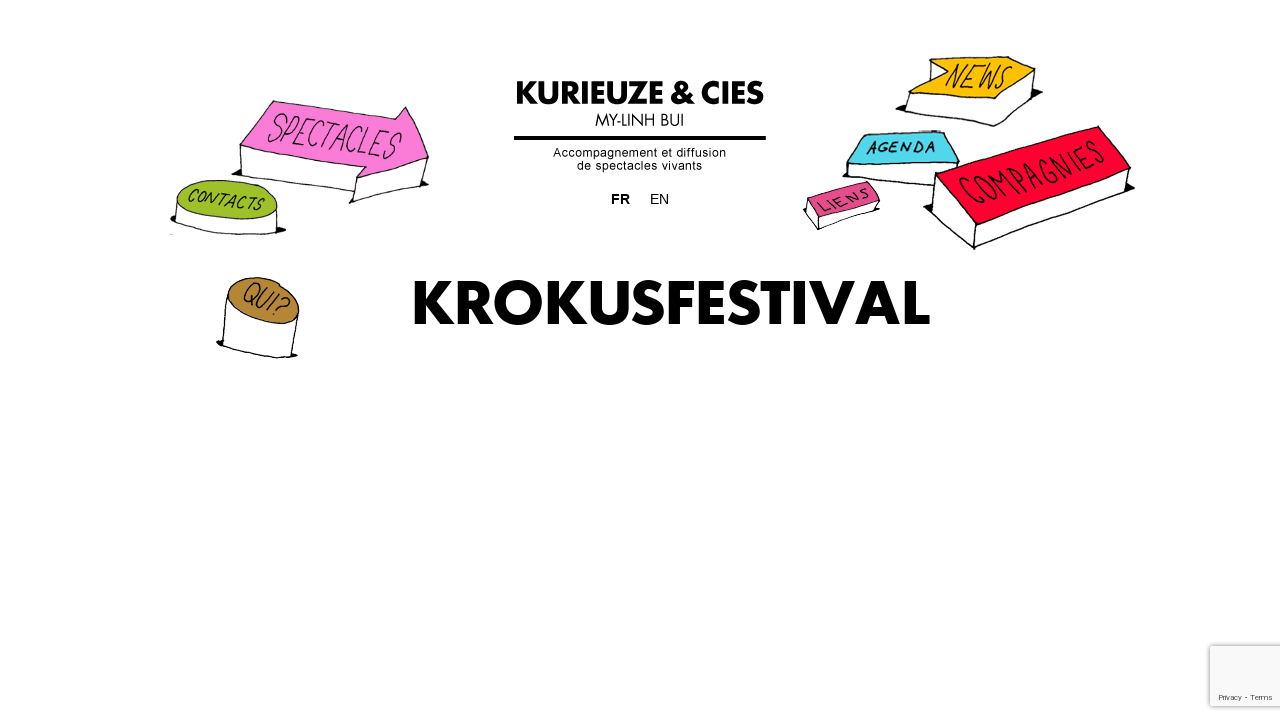

--- FILE ---
content_type: text/html; charset=utf-8
request_url: https://www.google.com/recaptcha/api2/anchor?ar=1&k=6LebhgcqAAAAAOFJVWbnP3O6vsD3fEBHHqOAz_Xa&co=aHR0cHM6Ly9rdXJpZXV6ZS5uZXQ6NDQz&hl=en&v=PoyoqOPhxBO7pBk68S4YbpHZ&size=invisible&anchor-ms=20000&execute-ms=30000&cb=lti4qgf6yzch
body_size: 48675
content:
<!DOCTYPE HTML><html dir="ltr" lang="en"><head><meta http-equiv="Content-Type" content="text/html; charset=UTF-8">
<meta http-equiv="X-UA-Compatible" content="IE=edge">
<title>reCAPTCHA</title>
<style type="text/css">
/* cyrillic-ext */
@font-face {
  font-family: 'Roboto';
  font-style: normal;
  font-weight: 400;
  font-stretch: 100%;
  src: url(//fonts.gstatic.com/s/roboto/v48/KFO7CnqEu92Fr1ME7kSn66aGLdTylUAMa3GUBHMdazTgWw.woff2) format('woff2');
  unicode-range: U+0460-052F, U+1C80-1C8A, U+20B4, U+2DE0-2DFF, U+A640-A69F, U+FE2E-FE2F;
}
/* cyrillic */
@font-face {
  font-family: 'Roboto';
  font-style: normal;
  font-weight: 400;
  font-stretch: 100%;
  src: url(//fonts.gstatic.com/s/roboto/v48/KFO7CnqEu92Fr1ME7kSn66aGLdTylUAMa3iUBHMdazTgWw.woff2) format('woff2');
  unicode-range: U+0301, U+0400-045F, U+0490-0491, U+04B0-04B1, U+2116;
}
/* greek-ext */
@font-face {
  font-family: 'Roboto';
  font-style: normal;
  font-weight: 400;
  font-stretch: 100%;
  src: url(//fonts.gstatic.com/s/roboto/v48/KFO7CnqEu92Fr1ME7kSn66aGLdTylUAMa3CUBHMdazTgWw.woff2) format('woff2');
  unicode-range: U+1F00-1FFF;
}
/* greek */
@font-face {
  font-family: 'Roboto';
  font-style: normal;
  font-weight: 400;
  font-stretch: 100%;
  src: url(//fonts.gstatic.com/s/roboto/v48/KFO7CnqEu92Fr1ME7kSn66aGLdTylUAMa3-UBHMdazTgWw.woff2) format('woff2');
  unicode-range: U+0370-0377, U+037A-037F, U+0384-038A, U+038C, U+038E-03A1, U+03A3-03FF;
}
/* math */
@font-face {
  font-family: 'Roboto';
  font-style: normal;
  font-weight: 400;
  font-stretch: 100%;
  src: url(//fonts.gstatic.com/s/roboto/v48/KFO7CnqEu92Fr1ME7kSn66aGLdTylUAMawCUBHMdazTgWw.woff2) format('woff2');
  unicode-range: U+0302-0303, U+0305, U+0307-0308, U+0310, U+0312, U+0315, U+031A, U+0326-0327, U+032C, U+032F-0330, U+0332-0333, U+0338, U+033A, U+0346, U+034D, U+0391-03A1, U+03A3-03A9, U+03B1-03C9, U+03D1, U+03D5-03D6, U+03F0-03F1, U+03F4-03F5, U+2016-2017, U+2034-2038, U+203C, U+2040, U+2043, U+2047, U+2050, U+2057, U+205F, U+2070-2071, U+2074-208E, U+2090-209C, U+20D0-20DC, U+20E1, U+20E5-20EF, U+2100-2112, U+2114-2115, U+2117-2121, U+2123-214F, U+2190, U+2192, U+2194-21AE, U+21B0-21E5, U+21F1-21F2, U+21F4-2211, U+2213-2214, U+2216-22FF, U+2308-230B, U+2310, U+2319, U+231C-2321, U+2336-237A, U+237C, U+2395, U+239B-23B7, U+23D0, U+23DC-23E1, U+2474-2475, U+25AF, U+25B3, U+25B7, U+25BD, U+25C1, U+25CA, U+25CC, U+25FB, U+266D-266F, U+27C0-27FF, U+2900-2AFF, U+2B0E-2B11, U+2B30-2B4C, U+2BFE, U+3030, U+FF5B, U+FF5D, U+1D400-1D7FF, U+1EE00-1EEFF;
}
/* symbols */
@font-face {
  font-family: 'Roboto';
  font-style: normal;
  font-weight: 400;
  font-stretch: 100%;
  src: url(//fonts.gstatic.com/s/roboto/v48/KFO7CnqEu92Fr1ME7kSn66aGLdTylUAMaxKUBHMdazTgWw.woff2) format('woff2');
  unicode-range: U+0001-000C, U+000E-001F, U+007F-009F, U+20DD-20E0, U+20E2-20E4, U+2150-218F, U+2190, U+2192, U+2194-2199, U+21AF, U+21E6-21F0, U+21F3, U+2218-2219, U+2299, U+22C4-22C6, U+2300-243F, U+2440-244A, U+2460-24FF, U+25A0-27BF, U+2800-28FF, U+2921-2922, U+2981, U+29BF, U+29EB, U+2B00-2BFF, U+4DC0-4DFF, U+FFF9-FFFB, U+10140-1018E, U+10190-1019C, U+101A0, U+101D0-101FD, U+102E0-102FB, U+10E60-10E7E, U+1D2C0-1D2D3, U+1D2E0-1D37F, U+1F000-1F0FF, U+1F100-1F1AD, U+1F1E6-1F1FF, U+1F30D-1F30F, U+1F315, U+1F31C, U+1F31E, U+1F320-1F32C, U+1F336, U+1F378, U+1F37D, U+1F382, U+1F393-1F39F, U+1F3A7-1F3A8, U+1F3AC-1F3AF, U+1F3C2, U+1F3C4-1F3C6, U+1F3CA-1F3CE, U+1F3D4-1F3E0, U+1F3ED, U+1F3F1-1F3F3, U+1F3F5-1F3F7, U+1F408, U+1F415, U+1F41F, U+1F426, U+1F43F, U+1F441-1F442, U+1F444, U+1F446-1F449, U+1F44C-1F44E, U+1F453, U+1F46A, U+1F47D, U+1F4A3, U+1F4B0, U+1F4B3, U+1F4B9, U+1F4BB, U+1F4BF, U+1F4C8-1F4CB, U+1F4D6, U+1F4DA, U+1F4DF, U+1F4E3-1F4E6, U+1F4EA-1F4ED, U+1F4F7, U+1F4F9-1F4FB, U+1F4FD-1F4FE, U+1F503, U+1F507-1F50B, U+1F50D, U+1F512-1F513, U+1F53E-1F54A, U+1F54F-1F5FA, U+1F610, U+1F650-1F67F, U+1F687, U+1F68D, U+1F691, U+1F694, U+1F698, U+1F6AD, U+1F6B2, U+1F6B9-1F6BA, U+1F6BC, U+1F6C6-1F6CF, U+1F6D3-1F6D7, U+1F6E0-1F6EA, U+1F6F0-1F6F3, U+1F6F7-1F6FC, U+1F700-1F7FF, U+1F800-1F80B, U+1F810-1F847, U+1F850-1F859, U+1F860-1F887, U+1F890-1F8AD, U+1F8B0-1F8BB, U+1F8C0-1F8C1, U+1F900-1F90B, U+1F93B, U+1F946, U+1F984, U+1F996, U+1F9E9, U+1FA00-1FA6F, U+1FA70-1FA7C, U+1FA80-1FA89, U+1FA8F-1FAC6, U+1FACE-1FADC, U+1FADF-1FAE9, U+1FAF0-1FAF8, U+1FB00-1FBFF;
}
/* vietnamese */
@font-face {
  font-family: 'Roboto';
  font-style: normal;
  font-weight: 400;
  font-stretch: 100%;
  src: url(//fonts.gstatic.com/s/roboto/v48/KFO7CnqEu92Fr1ME7kSn66aGLdTylUAMa3OUBHMdazTgWw.woff2) format('woff2');
  unicode-range: U+0102-0103, U+0110-0111, U+0128-0129, U+0168-0169, U+01A0-01A1, U+01AF-01B0, U+0300-0301, U+0303-0304, U+0308-0309, U+0323, U+0329, U+1EA0-1EF9, U+20AB;
}
/* latin-ext */
@font-face {
  font-family: 'Roboto';
  font-style: normal;
  font-weight: 400;
  font-stretch: 100%;
  src: url(//fonts.gstatic.com/s/roboto/v48/KFO7CnqEu92Fr1ME7kSn66aGLdTylUAMa3KUBHMdazTgWw.woff2) format('woff2');
  unicode-range: U+0100-02BA, U+02BD-02C5, U+02C7-02CC, U+02CE-02D7, U+02DD-02FF, U+0304, U+0308, U+0329, U+1D00-1DBF, U+1E00-1E9F, U+1EF2-1EFF, U+2020, U+20A0-20AB, U+20AD-20C0, U+2113, U+2C60-2C7F, U+A720-A7FF;
}
/* latin */
@font-face {
  font-family: 'Roboto';
  font-style: normal;
  font-weight: 400;
  font-stretch: 100%;
  src: url(//fonts.gstatic.com/s/roboto/v48/KFO7CnqEu92Fr1ME7kSn66aGLdTylUAMa3yUBHMdazQ.woff2) format('woff2');
  unicode-range: U+0000-00FF, U+0131, U+0152-0153, U+02BB-02BC, U+02C6, U+02DA, U+02DC, U+0304, U+0308, U+0329, U+2000-206F, U+20AC, U+2122, U+2191, U+2193, U+2212, U+2215, U+FEFF, U+FFFD;
}
/* cyrillic-ext */
@font-face {
  font-family: 'Roboto';
  font-style: normal;
  font-weight: 500;
  font-stretch: 100%;
  src: url(//fonts.gstatic.com/s/roboto/v48/KFO7CnqEu92Fr1ME7kSn66aGLdTylUAMa3GUBHMdazTgWw.woff2) format('woff2');
  unicode-range: U+0460-052F, U+1C80-1C8A, U+20B4, U+2DE0-2DFF, U+A640-A69F, U+FE2E-FE2F;
}
/* cyrillic */
@font-face {
  font-family: 'Roboto';
  font-style: normal;
  font-weight: 500;
  font-stretch: 100%;
  src: url(//fonts.gstatic.com/s/roboto/v48/KFO7CnqEu92Fr1ME7kSn66aGLdTylUAMa3iUBHMdazTgWw.woff2) format('woff2');
  unicode-range: U+0301, U+0400-045F, U+0490-0491, U+04B0-04B1, U+2116;
}
/* greek-ext */
@font-face {
  font-family: 'Roboto';
  font-style: normal;
  font-weight: 500;
  font-stretch: 100%;
  src: url(//fonts.gstatic.com/s/roboto/v48/KFO7CnqEu92Fr1ME7kSn66aGLdTylUAMa3CUBHMdazTgWw.woff2) format('woff2');
  unicode-range: U+1F00-1FFF;
}
/* greek */
@font-face {
  font-family: 'Roboto';
  font-style: normal;
  font-weight: 500;
  font-stretch: 100%;
  src: url(//fonts.gstatic.com/s/roboto/v48/KFO7CnqEu92Fr1ME7kSn66aGLdTylUAMa3-UBHMdazTgWw.woff2) format('woff2');
  unicode-range: U+0370-0377, U+037A-037F, U+0384-038A, U+038C, U+038E-03A1, U+03A3-03FF;
}
/* math */
@font-face {
  font-family: 'Roboto';
  font-style: normal;
  font-weight: 500;
  font-stretch: 100%;
  src: url(//fonts.gstatic.com/s/roboto/v48/KFO7CnqEu92Fr1ME7kSn66aGLdTylUAMawCUBHMdazTgWw.woff2) format('woff2');
  unicode-range: U+0302-0303, U+0305, U+0307-0308, U+0310, U+0312, U+0315, U+031A, U+0326-0327, U+032C, U+032F-0330, U+0332-0333, U+0338, U+033A, U+0346, U+034D, U+0391-03A1, U+03A3-03A9, U+03B1-03C9, U+03D1, U+03D5-03D6, U+03F0-03F1, U+03F4-03F5, U+2016-2017, U+2034-2038, U+203C, U+2040, U+2043, U+2047, U+2050, U+2057, U+205F, U+2070-2071, U+2074-208E, U+2090-209C, U+20D0-20DC, U+20E1, U+20E5-20EF, U+2100-2112, U+2114-2115, U+2117-2121, U+2123-214F, U+2190, U+2192, U+2194-21AE, U+21B0-21E5, U+21F1-21F2, U+21F4-2211, U+2213-2214, U+2216-22FF, U+2308-230B, U+2310, U+2319, U+231C-2321, U+2336-237A, U+237C, U+2395, U+239B-23B7, U+23D0, U+23DC-23E1, U+2474-2475, U+25AF, U+25B3, U+25B7, U+25BD, U+25C1, U+25CA, U+25CC, U+25FB, U+266D-266F, U+27C0-27FF, U+2900-2AFF, U+2B0E-2B11, U+2B30-2B4C, U+2BFE, U+3030, U+FF5B, U+FF5D, U+1D400-1D7FF, U+1EE00-1EEFF;
}
/* symbols */
@font-face {
  font-family: 'Roboto';
  font-style: normal;
  font-weight: 500;
  font-stretch: 100%;
  src: url(//fonts.gstatic.com/s/roboto/v48/KFO7CnqEu92Fr1ME7kSn66aGLdTylUAMaxKUBHMdazTgWw.woff2) format('woff2');
  unicode-range: U+0001-000C, U+000E-001F, U+007F-009F, U+20DD-20E0, U+20E2-20E4, U+2150-218F, U+2190, U+2192, U+2194-2199, U+21AF, U+21E6-21F0, U+21F3, U+2218-2219, U+2299, U+22C4-22C6, U+2300-243F, U+2440-244A, U+2460-24FF, U+25A0-27BF, U+2800-28FF, U+2921-2922, U+2981, U+29BF, U+29EB, U+2B00-2BFF, U+4DC0-4DFF, U+FFF9-FFFB, U+10140-1018E, U+10190-1019C, U+101A0, U+101D0-101FD, U+102E0-102FB, U+10E60-10E7E, U+1D2C0-1D2D3, U+1D2E0-1D37F, U+1F000-1F0FF, U+1F100-1F1AD, U+1F1E6-1F1FF, U+1F30D-1F30F, U+1F315, U+1F31C, U+1F31E, U+1F320-1F32C, U+1F336, U+1F378, U+1F37D, U+1F382, U+1F393-1F39F, U+1F3A7-1F3A8, U+1F3AC-1F3AF, U+1F3C2, U+1F3C4-1F3C6, U+1F3CA-1F3CE, U+1F3D4-1F3E0, U+1F3ED, U+1F3F1-1F3F3, U+1F3F5-1F3F7, U+1F408, U+1F415, U+1F41F, U+1F426, U+1F43F, U+1F441-1F442, U+1F444, U+1F446-1F449, U+1F44C-1F44E, U+1F453, U+1F46A, U+1F47D, U+1F4A3, U+1F4B0, U+1F4B3, U+1F4B9, U+1F4BB, U+1F4BF, U+1F4C8-1F4CB, U+1F4D6, U+1F4DA, U+1F4DF, U+1F4E3-1F4E6, U+1F4EA-1F4ED, U+1F4F7, U+1F4F9-1F4FB, U+1F4FD-1F4FE, U+1F503, U+1F507-1F50B, U+1F50D, U+1F512-1F513, U+1F53E-1F54A, U+1F54F-1F5FA, U+1F610, U+1F650-1F67F, U+1F687, U+1F68D, U+1F691, U+1F694, U+1F698, U+1F6AD, U+1F6B2, U+1F6B9-1F6BA, U+1F6BC, U+1F6C6-1F6CF, U+1F6D3-1F6D7, U+1F6E0-1F6EA, U+1F6F0-1F6F3, U+1F6F7-1F6FC, U+1F700-1F7FF, U+1F800-1F80B, U+1F810-1F847, U+1F850-1F859, U+1F860-1F887, U+1F890-1F8AD, U+1F8B0-1F8BB, U+1F8C0-1F8C1, U+1F900-1F90B, U+1F93B, U+1F946, U+1F984, U+1F996, U+1F9E9, U+1FA00-1FA6F, U+1FA70-1FA7C, U+1FA80-1FA89, U+1FA8F-1FAC6, U+1FACE-1FADC, U+1FADF-1FAE9, U+1FAF0-1FAF8, U+1FB00-1FBFF;
}
/* vietnamese */
@font-face {
  font-family: 'Roboto';
  font-style: normal;
  font-weight: 500;
  font-stretch: 100%;
  src: url(//fonts.gstatic.com/s/roboto/v48/KFO7CnqEu92Fr1ME7kSn66aGLdTylUAMa3OUBHMdazTgWw.woff2) format('woff2');
  unicode-range: U+0102-0103, U+0110-0111, U+0128-0129, U+0168-0169, U+01A0-01A1, U+01AF-01B0, U+0300-0301, U+0303-0304, U+0308-0309, U+0323, U+0329, U+1EA0-1EF9, U+20AB;
}
/* latin-ext */
@font-face {
  font-family: 'Roboto';
  font-style: normal;
  font-weight: 500;
  font-stretch: 100%;
  src: url(//fonts.gstatic.com/s/roboto/v48/KFO7CnqEu92Fr1ME7kSn66aGLdTylUAMa3KUBHMdazTgWw.woff2) format('woff2');
  unicode-range: U+0100-02BA, U+02BD-02C5, U+02C7-02CC, U+02CE-02D7, U+02DD-02FF, U+0304, U+0308, U+0329, U+1D00-1DBF, U+1E00-1E9F, U+1EF2-1EFF, U+2020, U+20A0-20AB, U+20AD-20C0, U+2113, U+2C60-2C7F, U+A720-A7FF;
}
/* latin */
@font-face {
  font-family: 'Roboto';
  font-style: normal;
  font-weight: 500;
  font-stretch: 100%;
  src: url(//fonts.gstatic.com/s/roboto/v48/KFO7CnqEu92Fr1ME7kSn66aGLdTylUAMa3yUBHMdazQ.woff2) format('woff2');
  unicode-range: U+0000-00FF, U+0131, U+0152-0153, U+02BB-02BC, U+02C6, U+02DA, U+02DC, U+0304, U+0308, U+0329, U+2000-206F, U+20AC, U+2122, U+2191, U+2193, U+2212, U+2215, U+FEFF, U+FFFD;
}
/* cyrillic-ext */
@font-face {
  font-family: 'Roboto';
  font-style: normal;
  font-weight: 900;
  font-stretch: 100%;
  src: url(//fonts.gstatic.com/s/roboto/v48/KFO7CnqEu92Fr1ME7kSn66aGLdTylUAMa3GUBHMdazTgWw.woff2) format('woff2');
  unicode-range: U+0460-052F, U+1C80-1C8A, U+20B4, U+2DE0-2DFF, U+A640-A69F, U+FE2E-FE2F;
}
/* cyrillic */
@font-face {
  font-family: 'Roboto';
  font-style: normal;
  font-weight: 900;
  font-stretch: 100%;
  src: url(//fonts.gstatic.com/s/roboto/v48/KFO7CnqEu92Fr1ME7kSn66aGLdTylUAMa3iUBHMdazTgWw.woff2) format('woff2');
  unicode-range: U+0301, U+0400-045F, U+0490-0491, U+04B0-04B1, U+2116;
}
/* greek-ext */
@font-face {
  font-family: 'Roboto';
  font-style: normal;
  font-weight: 900;
  font-stretch: 100%;
  src: url(//fonts.gstatic.com/s/roboto/v48/KFO7CnqEu92Fr1ME7kSn66aGLdTylUAMa3CUBHMdazTgWw.woff2) format('woff2');
  unicode-range: U+1F00-1FFF;
}
/* greek */
@font-face {
  font-family: 'Roboto';
  font-style: normal;
  font-weight: 900;
  font-stretch: 100%;
  src: url(//fonts.gstatic.com/s/roboto/v48/KFO7CnqEu92Fr1ME7kSn66aGLdTylUAMa3-UBHMdazTgWw.woff2) format('woff2');
  unicode-range: U+0370-0377, U+037A-037F, U+0384-038A, U+038C, U+038E-03A1, U+03A3-03FF;
}
/* math */
@font-face {
  font-family: 'Roboto';
  font-style: normal;
  font-weight: 900;
  font-stretch: 100%;
  src: url(//fonts.gstatic.com/s/roboto/v48/KFO7CnqEu92Fr1ME7kSn66aGLdTylUAMawCUBHMdazTgWw.woff2) format('woff2');
  unicode-range: U+0302-0303, U+0305, U+0307-0308, U+0310, U+0312, U+0315, U+031A, U+0326-0327, U+032C, U+032F-0330, U+0332-0333, U+0338, U+033A, U+0346, U+034D, U+0391-03A1, U+03A3-03A9, U+03B1-03C9, U+03D1, U+03D5-03D6, U+03F0-03F1, U+03F4-03F5, U+2016-2017, U+2034-2038, U+203C, U+2040, U+2043, U+2047, U+2050, U+2057, U+205F, U+2070-2071, U+2074-208E, U+2090-209C, U+20D0-20DC, U+20E1, U+20E5-20EF, U+2100-2112, U+2114-2115, U+2117-2121, U+2123-214F, U+2190, U+2192, U+2194-21AE, U+21B0-21E5, U+21F1-21F2, U+21F4-2211, U+2213-2214, U+2216-22FF, U+2308-230B, U+2310, U+2319, U+231C-2321, U+2336-237A, U+237C, U+2395, U+239B-23B7, U+23D0, U+23DC-23E1, U+2474-2475, U+25AF, U+25B3, U+25B7, U+25BD, U+25C1, U+25CA, U+25CC, U+25FB, U+266D-266F, U+27C0-27FF, U+2900-2AFF, U+2B0E-2B11, U+2B30-2B4C, U+2BFE, U+3030, U+FF5B, U+FF5D, U+1D400-1D7FF, U+1EE00-1EEFF;
}
/* symbols */
@font-face {
  font-family: 'Roboto';
  font-style: normal;
  font-weight: 900;
  font-stretch: 100%;
  src: url(//fonts.gstatic.com/s/roboto/v48/KFO7CnqEu92Fr1ME7kSn66aGLdTylUAMaxKUBHMdazTgWw.woff2) format('woff2');
  unicode-range: U+0001-000C, U+000E-001F, U+007F-009F, U+20DD-20E0, U+20E2-20E4, U+2150-218F, U+2190, U+2192, U+2194-2199, U+21AF, U+21E6-21F0, U+21F3, U+2218-2219, U+2299, U+22C4-22C6, U+2300-243F, U+2440-244A, U+2460-24FF, U+25A0-27BF, U+2800-28FF, U+2921-2922, U+2981, U+29BF, U+29EB, U+2B00-2BFF, U+4DC0-4DFF, U+FFF9-FFFB, U+10140-1018E, U+10190-1019C, U+101A0, U+101D0-101FD, U+102E0-102FB, U+10E60-10E7E, U+1D2C0-1D2D3, U+1D2E0-1D37F, U+1F000-1F0FF, U+1F100-1F1AD, U+1F1E6-1F1FF, U+1F30D-1F30F, U+1F315, U+1F31C, U+1F31E, U+1F320-1F32C, U+1F336, U+1F378, U+1F37D, U+1F382, U+1F393-1F39F, U+1F3A7-1F3A8, U+1F3AC-1F3AF, U+1F3C2, U+1F3C4-1F3C6, U+1F3CA-1F3CE, U+1F3D4-1F3E0, U+1F3ED, U+1F3F1-1F3F3, U+1F3F5-1F3F7, U+1F408, U+1F415, U+1F41F, U+1F426, U+1F43F, U+1F441-1F442, U+1F444, U+1F446-1F449, U+1F44C-1F44E, U+1F453, U+1F46A, U+1F47D, U+1F4A3, U+1F4B0, U+1F4B3, U+1F4B9, U+1F4BB, U+1F4BF, U+1F4C8-1F4CB, U+1F4D6, U+1F4DA, U+1F4DF, U+1F4E3-1F4E6, U+1F4EA-1F4ED, U+1F4F7, U+1F4F9-1F4FB, U+1F4FD-1F4FE, U+1F503, U+1F507-1F50B, U+1F50D, U+1F512-1F513, U+1F53E-1F54A, U+1F54F-1F5FA, U+1F610, U+1F650-1F67F, U+1F687, U+1F68D, U+1F691, U+1F694, U+1F698, U+1F6AD, U+1F6B2, U+1F6B9-1F6BA, U+1F6BC, U+1F6C6-1F6CF, U+1F6D3-1F6D7, U+1F6E0-1F6EA, U+1F6F0-1F6F3, U+1F6F7-1F6FC, U+1F700-1F7FF, U+1F800-1F80B, U+1F810-1F847, U+1F850-1F859, U+1F860-1F887, U+1F890-1F8AD, U+1F8B0-1F8BB, U+1F8C0-1F8C1, U+1F900-1F90B, U+1F93B, U+1F946, U+1F984, U+1F996, U+1F9E9, U+1FA00-1FA6F, U+1FA70-1FA7C, U+1FA80-1FA89, U+1FA8F-1FAC6, U+1FACE-1FADC, U+1FADF-1FAE9, U+1FAF0-1FAF8, U+1FB00-1FBFF;
}
/* vietnamese */
@font-face {
  font-family: 'Roboto';
  font-style: normal;
  font-weight: 900;
  font-stretch: 100%;
  src: url(//fonts.gstatic.com/s/roboto/v48/KFO7CnqEu92Fr1ME7kSn66aGLdTylUAMa3OUBHMdazTgWw.woff2) format('woff2');
  unicode-range: U+0102-0103, U+0110-0111, U+0128-0129, U+0168-0169, U+01A0-01A1, U+01AF-01B0, U+0300-0301, U+0303-0304, U+0308-0309, U+0323, U+0329, U+1EA0-1EF9, U+20AB;
}
/* latin-ext */
@font-face {
  font-family: 'Roboto';
  font-style: normal;
  font-weight: 900;
  font-stretch: 100%;
  src: url(//fonts.gstatic.com/s/roboto/v48/KFO7CnqEu92Fr1ME7kSn66aGLdTylUAMa3KUBHMdazTgWw.woff2) format('woff2');
  unicode-range: U+0100-02BA, U+02BD-02C5, U+02C7-02CC, U+02CE-02D7, U+02DD-02FF, U+0304, U+0308, U+0329, U+1D00-1DBF, U+1E00-1E9F, U+1EF2-1EFF, U+2020, U+20A0-20AB, U+20AD-20C0, U+2113, U+2C60-2C7F, U+A720-A7FF;
}
/* latin */
@font-face {
  font-family: 'Roboto';
  font-style: normal;
  font-weight: 900;
  font-stretch: 100%;
  src: url(//fonts.gstatic.com/s/roboto/v48/KFO7CnqEu92Fr1ME7kSn66aGLdTylUAMa3yUBHMdazQ.woff2) format('woff2');
  unicode-range: U+0000-00FF, U+0131, U+0152-0153, U+02BB-02BC, U+02C6, U+02DA, U+02DC, U+0304, U+0308, U+0329, U+2000-206F, U+20AC, U+2122, U+2191, U+2193, U+2212, U+2215, U+FEFF, U+FFFD;
}

</style>
<link rel="stylesheet" type="text/css" href="https://www.gstatic.com/recaptcha/releases/PoyoqOPhxBO7pBk68S4YbpHZ/styles__ltr.css">
<script nonce="z9C9ZCksB1F8F1FIgdjkhw" type="text/javascript">window['__recaptcha_api'] = 'https://www.google.com/recaptcha/api2/';</script>
<script type="text/javascript" src="https://www.gstatic.com/recaptcha/releases/PoyoqOPhxBO7pBk68S4YbpHZ/recaptcha__en.js" nonce="z9C9ZCksB1F8F1FIgdjkhw">
      
    </script></head>
<body><div id="rc-anchor-alert" class="rc-anchor-alert"></div>
<input type="hidden" id="recaptcha-token" value="[base64]">
<script type="text/javascript" nonce="z9C9ZCksB1F8F1FIgdjkhw">
      recaptcha.anchor.Main.init("[\x22ainput\x22,[\x22bgdata\x22,\x22\x22,\[base64]/[base64]/MjU1Ong/[base64]/[base64]/[base64]/[base64]/[base64]/[base64]/[base64]/[base64]/[base64]/[base64]/[base64]/[base64]/[base64]/[base64]/[base64]\\u003d\x22,\[base64]\\u003d\\u003d\x22,\x22DSPCpkMPwpbCj8KHcMK0IG7CgsKWwp48w7/DsTRLwrtoIgbCnUnCgDZGwqsBwrxEw5ZHYFzCh8Kgw6MZZAxsW1QAbmVBdsOEQCgSw5Npw5/CucO9wr1iAGN/[base64]/[base64]/DtsOtwrwSXTjDhhwFMcOwSsOOw5UTwrrCicOxK8ORw67Du2bDsS/CslbCtHLDlMKSBEHDqQpnNFDChsOnwoPDl8Klwq/CvcO3wprDkBV9eCxpwrHDrxlWY2oSCXEpUsOpwobClRECwp/Dnz1YwppHRMKxJMOrwqXChsOpRgnDmMK9EVImwr3DicOHUxkFw49yY8Oqwp3DvsOpwqc7w7BBw5/Cl8KoIMO0K20yLcOkwo8jwrDCucKpZsOXwrfDlnzDtsK7bMKIUcK0w4xxw4XDhT1Qw5LDnsOHw63DklHCjMO3dsK6DVVUMxcVZxNvw5toc8KuMMO2w4DCnsORw7PDqw/DvsKuAk/CmkLCtsOKwp50GzQawr10w65Sw43CscOuw7rDu8KZWsOIE3Unw7IQwrZwwp4Nw7/Du8ObbRzCkcK3fmnCqxzDswrDocOfwqLCsMO5a8KyR8Ogw5UpP8O0McKAw4MSbmbDo1rDj8Ojw53DoHICN8KKw7wGQ0UTXzMjw7HCq1jClFgwPlHDk0LCj8Kew5vDhcOGw7nCoXhlwr/DikHDocOYw6TDvnVhw49YIsObw5jCl0kRwqXDtMKKw7hzwofDrk3DnE3DuGXCisOfwo/DmR7DlMKEdMO6WCvDlMOeXcK5NltIZsKzb8OVw5rDrMKda8KMwo/[base64]/Dtmg5KsKQclzCvcKIVAcMSsOTw47DlsOJMW4jwozDg0nDqcKEwq3CucOMw6RuwoPCkCAIw4wOwphww4sXZSjCiMOBwroaw689IHc6w4YsZsOiw4nDqw1gaMOTXcKZHcK5w6HDu8KpIcKdIsKFw7DCiQjDnnrCvRnCnMK0wrnCmcOkJ0jDskR/[base64]/CscOcUMOhbQVkwq7ChkzCoxN7wpjCu8OJAsKXFcKJwqbDvsOvdGEeLU7Cj8OlBinDn8KCF8OAe8KsSmfCgFRnwqrDuADCk3zDlmYFwqvDq8K/wonDoGJ4RMOAw5wAKw4vwr9TwqYAHcOmw6ELwqkNCFNXwpJbRsKVw4fDkMO/w4cxbMO6w4zDisKawp4/[base64]/[base64]/DksONwpYrw74PwqUswqlcRcK9SEFbfsOAwpbCsGY+w5fDrMOyw7s2W8KvCsOxw4Enwr3Chi3CtcKMwobDnMOWw5VnwoLDssK7PkQMw7PDm8OAw6YYecKPFHgjwp8/[base64]/CoMOJw6rDjlPDnBhyw47DljoyOMOAXR1xw5pcwr0TEk/DhjZwwrFUw6bDlMOOwoDCnUt4GMKaw5rCisK5P8OtHcO3w44WwpjCrsOgZsOOf8ONOsKBfBDCvg1Gw5bDu8Kvw7TDoAPCjcOiw49QETbDhHJpwqVRSUHCmwDDicO/HnRoVsKvFcKqwpDDumxUw57Cv2vDnCzDhMOUwoMXbXfCncKsYDZ5wqt9woQOw6/Ch8KrbR18wpbCqMKow5Y2EXzDkMOZw7TCnkpPw4PDlMK1DRp1cMOYF8Orw6fDvTPDjMOiw4XCqMOeK8OfRcKmUsKUw4fCsXjDmW9ewrbDtkdPJQVwwrwEN2wlwrHCh0bDrsKSNMORdsOiXsONwqjCisKvZMOxwr7CgcOSaMOpw4jDtcKtGBDDgADDiH/CmTR7aQsGwqjDgB3Cu8Ouw4LDtcK2wrd5ZcOQwq1MN21/wpJ3w5pIwp/DmVgwwq3ClBlRHMO6wpTCqsKWYUnDlMORCsODDsKBDxEqSlLCosKQccKswoMZw4PCuAcCwo5jw4jDmcK8bX5ERAsZwqHDmV/CvyfCll/Dm8OiMcKQw4DDjAzDvMKwRwzDlzRsw6YyXcK+wpHDmcObAcOyw77CusKlK3XCgXrCiCDDp1DDriNzwoI4aMKjQMKCw4t9TMK7woLCj8KYw5otFnrDgMOROExnJ8KKbcOZUn/CtHbCiMOKw4AcN13DgBBuwpFHNMOsalpKwrrCrsOtMsKqwrTCjjxZCcO3W3QYRsKyXzrDm8OIQlzDr8Kjwq5taMOKw67DnsO7FSYSeSHDiwosX8K4MxbCpMOyw6XDlcO/GsK1w49bbsKRYMK2V2w3Kz/DslZww6M2woXDpMOVE8KBYsOTRFlJeRzCmDsJwqnDo0vDryJfdW0yw45Xc8KRw6VTVSrCscO+XMOjb8ObHMOQX1tVPybDp3bCusOeUMK/IMOHw7fDpDjCq8KleDIYEEDCrcKJXS5RC2IhYMKhw5jDkxHCkALDhhM0wrAhwr/[base64]/w64uTsKRw57CscO2TMKdOh/Ctz7ClcOfwpMcI0UXXsKWw5bDoMKpwpprw5Zvw507wrB5wqUWw6RXHsKLO1ggw7fChcODwpDCg8KcRwcVwrnDgMOXwr9hdyDCgMOtwrw5UsKbSQYWCsKzIAJOw4kgO8OWMXFwccKowrNiH8KOYgLCt3g6w6Jiwp/[base64]/CkVPCvmxIfSzCqsOGdxp8w5fCr3vDiMOpPMKgFGtVfcOkRcKTw7XCiH/CksOAHcOxw7/Cl8KEw5BCP27CrcKpw6RKw4TDhsKFCsKld8Kywr3Cj8Oqwrc+YsKzRMKhZcKZwqpHw50hXV5ncy/CpcKbF0/DmMO6w79Jw4/[base64]/ChsOAwrxLwq1fw6jCjcOUw74oVcO7w7EMPRHDosK0w7YfwqgPVcKXwrVxI8K7wp/CqG/DpjbCs8ONwqdcYmsIw719QcKWQlMvw4IYPMKHwqjChD99GcOZHcKvc8KlC8OUNy/Dk2nDpsKtYcKQBmpAw6VQBgjDiMKxwrEYaMK9PsKJw57DkCnCvzfDkgtZLsK4HsKPwo/DgnnChAJFRDvCijIww6EJw5liw7PCokDDicOHNXrDi8KMwpxOOcOowq7DqnDDvcKLwrcMw5tYXsKuO8OvJMK9fsKVJ8O/bBbCt0jCn8O9w5jDpjvDtRQ+w5tWEFzDrMK3w6vDscOndUDDgBrDscKFw6fDgi1Me8K0wpkMw4fCgiTDqMK9w7oNwqE8KFfDvz9/[base64]/[base64]/Dhj5Lw4B9w7QhCsOzw6LDkFd/wqJsKGhgw7sCKsO1YDPDiwIfw58+w7/Ctn5qNg9wwpcZE8O+FCJ9KcKXRsK4Zm1Uwr/[base64]/w5LCrAgQw4UMw4MqwrYBw7ohwpk6wqctw7zDrwrDhQpIw7TDnGZICjwrXHsewrZjNGlXVmnCicOhw6/DlTrDo2LDjjbCjnguVklLfcOWwrvDgz1kSsOVw70LwqTCvsKAw71YwrYfAsO4VMOpPAfCjcOAw7ltJ8KQw5VJwpLCnHTDk8O6PR7CrFo3aAXCo8OkP8Kmw4kXw7rDssOTw5LDhcKhEMOcwpJ4w6vCvDvCicOgwpDDmsK0wq1xw6Z/[base64]/[base64]/[base64]/DsgQKB8Kfw4DDg8K3wqjDl8K4OcK0BMOGB8OjS8KLMMK8w7jCksOBasKCYUdnwrfCi8K8XMKHFsO7YB3Csw/Ch8OKwr/Do8OLOgB5w6zCrcOfwoJfw7/[base64]/DvsKKUg5ww5ImEsOSdMOuFG5kc8OFw7bDl1Vfwqw7woLCrkTCuBjCrTZVOSvChcKRwrfCk8KrNUPCpMO5fkgdRnorw7nCoMKERMKtPRbCmsOKB1RfQgFaw741WcOTwobCh8O4w5hFAMKmY3UGwqzDmHpCd8K2wrTCuVclfAFiw7DCmsOnKMOzwqjCswEmKMKmag/DtEbDphhbw64WFMOQfsOXw7rCpDXDmGsXPsOcwoJebMOTw4jDucKIwqBBJ0EjwovCssOmWhNqZj/CjVArdcOeV8KkKkBfw47DuA3CvcKAUMO3fMKbY8OUbMK4L8Ouwpt5wq9/BjzDkAcVGETDl2/DjhYIwqkSAy1xeT4BOSfDoMKIdsO/AMKDwpjDmR3CpCrDlMO7woLDiV5hw6LCoMOjw4IuNMKgW8K8wqzCkC3DsyvDpGpVVMKjckvDoUpPBcKuw5Eiw60cScK0YnYQw4jCnh1FfQADw7HDo8K1HGDCpMO/woPCjMOCw7NZJ0BkwrTCgMK9w594C8KDw6PDj8K0LMK+w77ClcOowrbDtmVvNcKwwrZFw7wUEsKUwprClcKiYTfDncOjUSPCjcK9E23CtsKYw7HDsUXDkAXDs8OswotEwrzCm8OsJjrDoTDCtyHDmcOrwp3CjhzDqHJVw6g+FMKjRsOaw7vCphnCoh/[base64]/CjUjDlGF2w7jCnmPDr1zCpG92w7o3wozDtmJbBEvDvE3Cr8Kcw59gwqBrPMKSw6jDmWTDmcO9w5pFw4vDo8OBw6vCkgLDlcKrwq9eEsKyMSbCrcOLwpgjbWcuwpwLUsOUwovCp3jCt8Oiw7bCuC3CkMOdWWnDqWrCmj/CiBp3Y8KEZsKqP8KnY8KGw5RIVcKzaWFDwpkCOcOewofDqBdbQkN/[base64]/Cj0zDvMKtw6rCjz1lXcKbW8KBexDDisOEPXvDo8OvdjfCrcKTeDrDg8K4CF/DsVPDmB/DuRLDk3DCs2Uvwr7Cq8K/S8K4wqUiwoR8wrjCocKPDCYJLzB6wrDDi8KDw40dwovCuT3CpjQDOW7Ct8K1ZRjDmcKzCEnDtMKZHw/DnDXDhMOwIAvCrC3DosKWwrx2acO2BlZmw7pFworCgsKowpN7KQY6w5XDpMKaHsOQwrfDlMOqw4NAwrUZESZCLi/DrMK8U0jDjMOfw4zCpD7Cph/[base64]/Xz/CpcKYDD3Dt3hLf8OQOcKecycywp7Dg8Ojw6rDvjsgVsO5w5PCrsK4w6MAw7Bzw6NtwpHDk8OKV8OAfsKyw7cWw4RvIcKPBDEdw7fCtD9Dw4fCqytAwojDh0vCknU/w7bCtMO7wqUKPyXDm8KVwqo/HMOKfsKfw4QKJ8OuaktySCjCusOOWcOOZ8O8DyAEDcK6CMOHcWR3bybDrsOzwodQXMKfHQs8GDFGw5jCoMKwZ0vDmXTDrTfDhnjCp8KnwpRpHcO9wo/DiDLCkcOFEFfDl11HVDAdFcO5LsKFBzHDtSECw65cBTPDo8Ovw5fClsOBPg8fwoXDh01IVXfCp8K9wpXChMOFw5/DjsKEw77Dh8Knwrp1cmPCncKQNF0MMMOnw4Iuw4DDhMKTw5bCvUvCjsKEwpDCocOFwr0Ae8OHB1TDjMKlVsKMQ8O8w5TDskl4wq1fw4B3CcKsVAnCkMKTwr/CjiLDhsKOwonCnsOeEhYBw4zDocKdwpTDrjwGwrl8LsKTw5omf8O3wqZ5wqhAB35aTU3DkDxfa1pOw5NrwrHDuMKewqrDmQ1EwopPwr0xGVEywr/[base64]/[base64]/w43DqcKdOcOIAMOnC8Kcw4DCjWrDsD3Dk8KuRsKnwq9ewr/DjBBqWV/Dr1HCnGZTSHtNwofCgH7DucOkaxvCrcK/bMK9WMKhY0fCtMKnw77DncOwDnjCpGPDrWMyw7DCvMKBw7bDgcK5wqxeaCrCmMK+wpldNsO0w6HDoxHDjsOowoPCi2ouTMOKwq0+DMK6wqzCn3prOArDoVQUw7rDh8K/w74qdhfDjShWw7jDrHMmKmrDomRPZ8OwwrppIcO5azZdw7nCrsKMwrnCn8K7w4rDpy3CisOEw7LCmhHDocOnw6jDncK9w5FZSxzDmsKtw5fDs8OrGg4kK2bDvMODw7Q+LMOse8OtwqtSecKOwoA/w4fCk8Kkw5fDr8KNwr/Cu1HDtT3CgVzDisOXU8K3UsKxRMK3wqHDt8OtCHbDtWZlwpt5woofw7XDgMKRwo0owq7Cilg0ayQlwpYZw7fDnyjCkHp7woHCngRfKF3DiHZ9wq7CkRbDqMOvZktHQMOZw6fCt8Ogw7o/PsKsw5DCuQ3Crx3DiFYUw7hNTQEvwoRjw7M1w7w0ScKVex/CkMKDfAfDplXCmjzDrsKkZi4Iw6nCucOhCyHDk8KPH8OOwqQ9LsOfw5k5G09hAVIawpPCmcKyWMKkw43DksOgWcOlw6tWD8OXC0DCjXjDt03CqMOMwpbCiiBLwothMcKRP8KoOMK6B8OLdzPDgsOdw5MYcTXDpQc/w5HDiisgw79vNyR9w7wwwoZfw7DCs8Ofe8KqUG05w7wmS8K9wpjChMOJU0rCjHAew5Q1w67DlcOhJC/DlsO6YwXDncKOw6bDs8K/w5TCjcKyFsOkKFvClcKxLcK6w58wFjfDr8OCwq0zZsK1wo/DuTIpQMK9Y8K2wpHDscOJMy7DtMKHA8Kqw6nDmDPCnhnDqMOmEA5FwoDDt8OWOHkUw543wrQmD8OMwqNLMMORwrjDrSzCpwk8H8Kmwr/CrD4Xw6/Ciwlew6B1w4YJw64eCF3DsBvCnWTDvsOHfMKqMMK8w4TCtcO1woErwq/DhcOjF8OLw6wFw5d6Yx45BRARwrHCgsOTAibDssKedsOzAcKoVCjCosKxwpzDp3c9dSHDhsKiesONwoEAbDfCr2ZEwpvDpRzDsXnDlMO2E8ORaBjDlhXCgT/Ds8Kaw4bCg8OBwq3DqgcTw5HDt8KbJsKZw4cMZ8OmUMK1w6BCXMKpwohMQcKuw4vDiQ82LDrCr8OIaGhbw7V8woHCn8K7AcOKwpp/w5zDjMKDVmFaEcK/I8K/wrbCqFzCv8KBw5fCvcOxGsObwoPDlMK/TinCrcKyAMOOwolcNBMBAcO0w5N9BMO/[base64]/DoMKGBMOqN8OawqTDucKgwrPDmEvCoXc1P8OVY0fDpMKMwooTw5/Ct8KSw7rDpR4EwpsFwobChBnDnDlKCQxvFMOXwpjDlMO8HsKtd8O1SMKMdy9DUzRpAsKvwotTWgDDgcKxwqfCpFk8w67DvHUMd8O+W3TCisKWw6HCrsK/T0VdOcK2X0PDqRMZw4rCs8KnC8O2wo/Dtz/CpU/DqlPDnV3CvcO4w7fCosO+w7QtwqTClR7DosKQGy1vw5U7wonDgsOKwqLCvMOsw5Z/wpnDncO8dBPCizzCjgx/TMO4A8OmRlJeDCTDs3k0w70twoDDnGQ1wr8aw7tkBhPDk8OrwqvDpMOACcOMH8OLVnHDsE/DnGvCjMKJDFTCocKdVRtcwp3CoUjClMKzw5nDrAPCiWYNwppBDsOiQlMzwqodOGDCoMKXw6N/w7ApYQfDm3NKwqsgwrPDhGrDhsKow7RPDSfDtTXCicKpU8K7wr53wroCB8ONwqLCjArDlR3DicO4d8OcYljDszUROsO2Fw82w4bCmcOjeDfDqcKMw7NYRmjDjcKSw73DicOUwpRLTVLCiCHCvsKHBAlmTMOVMMKQw6rCisOoHl4iwoUiw5/CtcOUU8KSY8K7woQMfSnDijsyQ8OHw4VUw5jDvcODdMK6wqrDjjtEeUrDicKGw6TCkRfDgsOzR8OfL8OFaS3Dq8OJwqLDlMOXwrrDhMK0MgDDhWFmwpQAMcK/NMOKbxjCjAh9e00Ww6LDj3obVAM9W8KuAcOdw7w4woZOUcKsJhbDlkTDs8OARE7DmSBKGMKdwr3CsnXDvsKqw6djWxXCqcOgwpvDvnIDw5TDjQPDscOIw5PCrCbDtFjDusKPw4x/I8OoAcKrw45yWnfDhFpwccOLwroww7rCl3rDlGHDosORwofDtmvCqcK5wp3Dq8KkZUNgT8Kuwq/[base64]/CmcKOdsKlw7bCiQBZBMOfw4fCuMKEwqbCuWXCuMOqFi5DZ8OADMKAewhXVMOMDgDCi8KpLAsOw6UcWXJ5wpzCtMObw4HDrsOgQjlEwqAlwpIkw5bDsxMrw5omwpjCoMOIH8Kuwo/Ck37Cs8O2YkI+UsKxw73Cv3owRynDtG/DkxYRw4rDisOHPwrDtxgyUsO/[base64]/Duj0kw6NGw7IMdcKBU2dkwr5MAMKBw5Q0LcKqwrvDoMOawpAcw4XCjsOWTMKVw5TDusKRAMOpU8Kow7Y9wrXDpDVtO0zCqj8tAkvDucOCwpnCgcOfw5vCvMOtwofDvGE/w5TCmMKPwqDDmGJUKcO/JS0YcGbDmTLDrBrCnMKjSMKmOUAbU8OHw4tXCsKEacOTwq5MNsKUwp7CtsK0wqg/[base64]/PMOewpDDvsOpUwzDlAR7wr/DoXdWdcODwrFGZF/[base64]/Cq8KdPnoTwoJEw5kOIcO6V8KSw6XCv8KnwpXDqMOSw6oke1vCklNPJHBow4xWBcKFw5l7wqAVwoXDlMOuQsO2H3bCvnLDmxLChMOIOnJLw6HCgsOzeX7DuXE+wrzCmcKkw57DlAoJwrAXHmjDv8Onwp0Dwr5xwoBlwp3CgzXDpsOSeCDCgWUOBWzDqcOew5/CvcKyZX1+w4PDjcOTwr9Rw4wYwpJ4Oz/DpkDDoMKWwrTDrsKtw7Fpw5zDhUPCgixcw7/CvMKhDlxGw4YSwrDCi00IdMOjWMOmVsOoUcOuwrrDh0PDpcOyw6DDmQ0Rc8KLPsO8P0/DnFosPsKgC8K1woXDlSMedjTCkMK1wo/DvcOzwrMyeFvDnwvCsgIaN2s4wrVaH8Ojw47CqMKSwqrCp8Omw5rCmcK6M8Kyw4waL8KiOg5GcknCvcOpw5Ugwq4qwoQDQ8OKwqLDvwFcwqAOaVdhwq0LwptGG8KbSMOKw5rCs8Ovw5h/w7jCuMOQwprDsMO1TBbCuCHDthMxVhh7QGnDosONcsK8IcKGSMOAG8OpQMOyB8Ogw7LDsQ8wbcKYbXpZw6vCmR7Dk8Ktwr/[base64]/CvlLClUtsaTHDjVJfajc6wrANw4EWcwXDoMOsw4rDkMOpNRF3w4hXO8Kuw5IQwplYcMKRw5jChTcLw4JWwp3DmShuw6BZwpjDhwvDu1/[base64]/DnWQxL8O2wqlzw4LDu3nCj8KxwpnDpsKxRGjCjMKCw7kMwpzCi8OnwpMaaMKzeMO5wrnCs8OewpZ6w4k9G8Kuwq/[base64]/[base64]/CncOswp7DiWjDkcK5aVMtARA0wowFw4HDlAnCryxkwrZrClDCvcK+QcOQUcKcwqDDgcKnwojCsynDulpKw7LDjMKuw7hpf8Kta0DCl8OjDG3Doy8Nw5FYwqZ1JVLCkV9Ew4jCiMKqwq8Vw7cOwrXCj2Yyd8KqwpR/wo5GwrpjKiDCi27DjAt4w6fCmMKcw6zCh1Uswp82LyfDukjClsORTMOhwoTDlzPCpsOywpQUwqZFwrp2EBTCikkjNMOzwr0dGVfDk8OlwoNsw79/IsKxJcO4NhZtwqZ2w4tkw4wtw61yw6E+wrDDsMKiGcO0DsKFwoRjRsO+acOkwpciwrzCu8ONwoHDj2/Ds8KlejEedMK/worDm8OREsOBwrHCkgYsw4smw5ZlwqnDlmjDhcOyS8O3d8K+cMOzLcKeSMOjwqLDtS7Cp8KLwp3Dp0LDr07DuCnCvi3DkcO2wqVKBcOYAMKVBcKBw6xgwrxmwoMRwps0w6IEw5kEOFhSLcKswqILw7vCrj8xOgA9w6zCumxzw65/w7wjwqTCiMOSw5LDjDZDw5ABPcOzP8O/E8KrY8KjUHXCjw5PQAFIwofCpsOCUcOjASfDpMKrQcO5w4x0wq/CknTCjcOFwpHCtw/ChsK7wqfClnTDjGvCrsO0w4/[base64]/EiTCkMO2ZsOQbT4rfcOww4rCimzDnnjDrMKyTcKxwrpSwpfChnsuw5Mlw7fDpcO/PmAJwpkdH8KiH8KvbBFawr3CtcO5OisrwrzCsUx1w7kGLsOjwos0w7YVw6IaJcKjw4kew54fWgo4QsOkwr4ZwojCjVcFR3jDqzwFw7vDvcO3wrU9w5jChAByDsOGWcKAcHIywrgBwovDjMOIA8OUwoscwoEoUcKFw7E/UDxGNsOeIcK4w67CsMO3CcOYXXjDr3pgEBUNXUtGwrXCrcOZHsKPOsOsw5vDqSvCmXrCnhttwpRvw63DgEACIDBxUcOmCRhuw4nDk1bCscKuw4JLwpPChMKSwpHCocKRw7kCwrvCsFx8w5/[base64]/w5TCgFsEwojCjTcgwqFwV2vDj8K1w7rDlcOVFQpscG5qwqzDnMK7IWLDl0R2w5LCv0lYw7DDrcKiO2LDnEDCtCLCsH3CosKIHcOTwrEMB8O+ccOMw5wYQsO4wr57PcKnw617ZSXDkcK3fMOww71RwpBvQMK+woXDi8O+wpXDhsOYeBw3WmBGwqAweU/[base64]/CjsOBewHCjSLDpsOBwoJ4wo3DlsKwKmLDo0g3NnnCtcOmwrfCv8OXwp5cCsO3RcKXwqlKKxoVdcOnwrIjw4ZRPXYQQCtTX8OUw5U+X1cTSFzDusOncsK9w4/CiVjDrMKUGx/[base64]/[base64]/w6wPwpJawpNYwo9swpkwZGHDpCh1a3bCpMKOw4EzO8OHwrkAwrDDkzPCpC9Bw5/CrcOiwr09wpQzCMOpwrgBJ0xPcsKBVyvDsh/CmsOVwrl/wo9EwrnCiEzDuBhZDHQDVcO6w4nCoMKxwoFbQW0yw7kgehLDt3wwdV8lwpRgwpZ4UcKbesOacm7DrMK8NsKWHsKRPW7DoVY0AyEOwqMOwrYeG2INP3Ydw6PChcO3NMO/w4nDjcOwb8KpwrXCtR8CeMO9wocEwrNpd3/DilnCv8KbwoDChcKVwr7DoA1yw63DlVpaw78UXXw0TsKuesKKPMK1woLCpMKqwp3CosKKAmMDw7JdK8O8woLCulM1ScKafsOtfcKlwo3CpsOawq7Dg0VkFMKpLcKaHzoEwqjDvMOgcMO4O8KqY3pEw7XCpy8oew8wwqzCvBHDlsKvw6jDuX/Cu8KIBQTCpcKvCsK5w7LDq3xSHMKoF8OdJcK5T8ONwqXCmGvCtsOTTHs2w6drGcOGSGoFCMOuD8ORw6jCusKhw4PChMK/VcKeZU8Dw77DkcOUw4U5wqTCoGTDiMK5wqrDrXXCjQ7DpnAaw77CvWVQw5fCiTDDsGxpwovCp23DjsO4C1vDh8OTw7hzU8KVJm4rMMK1w4JFw5XDrcKdw4fCpxEsbcOcw67Dn8KLwoAnwqUJeMKxaFfDh0LDk8KEwpHCqMKSwrB3woLCv3/Cji/[base64]/XyPDqMKnYsKRwq5HDMOlw6gnwpPCu8KzZ8Kawp86wqwwJcOrKUXCi8OGw5JVw7DDusOpwqvCncO/OzPDrMKxbhvDpljCjFjCqsK+wqgfTsOBCzpnKBhFKk41w67Cni4Zw7XDt2fDqsKiwpodw5rCrFESIifDl2Y8U2/[base64]/[base64]/w6nCr0HCoMO6w7fCq8OEYw/ClS3DvsOjDMKRXcO1QsKGUMKMw4jDt8Ozw59rWVvCrAvCqsKeRMKAwrzDo8OUOXB+RsK9wrsbdVgswqpdKCjCiMONNcKZwqsuVcKYwr8bwojDsMOJw5LDjcOAw6PCs8KoRB/DuCkuw7XDlBPCq1PCusKQP8OAw6ZqKMKEw7VVScKcw5MsbW1Rw5lCwrHClcK6w6fCqMOATE1yWMONwp/[base64]/w69kNRJAw4EswpfDgcK3woPClsO4EUbDogTCv8ONw48DwpZWwoVPw5Maw6pcwqbDlsO5RcKmPMO3bEIJwo3ChsK7w4TCpcOowoBBwpnDgMOUaCQkGsKhOsOjN0oCwoDDvsOZLcO3VBk6w4jCjUzCk2kNJ8KPWR0QwobCpcKnwr/DmhVPwqxaw7rDskvDmifCp8OIw53CmANpXMKcwqXClBTCrSE0w7pawoLDkMO/FCNNw6g/woDDisODw7cbKUnDt8OjEcK6I8OIPTkpb3lNE8KFw7wKKCDCusKxX8KrQcK0wp7CqsOXwrB/H8K3FsKWEytWUcKFWMOHK8Kmw7tKGsOnwqHCucOzenbClgPDqMKiScKCwqoBwrXDnsO0wqDDvsKyA0DCucODXFXDssKQw7LCssKfa2bCtcKHYcKDwpZwwobCtcK8EgPDol4lRsOdwqTCiDrClVhdQ1jDpsO9b1/ChCPCq8O2BDVhEULDvhDCucOLYQvCs3bCtMOpWsKCwoNJw6rDocO6wrdSw47DqSdnwqjCkDjCijzCpMOfw41eLyLCt8OEw4jDnU/[base64]/CjMKmUsK6eVzDgytjdMKZwrzCmsKEw6wYCX5/wrFBcn/CizVaw45ewq5cwrbCnybDnsO/wqnCiHjDsV8ZwrjDjMKYJsOmPFfCpsK2w4wUw6zCl30BTMKsMsKPwpI6w5Ijwr09L8KDUCU/wqHDrcKcw4jCn1DDlMKewochw4s4dT5ZwqQWd3AfQ8OCwq/DkgDDp8KrBsOQw59hw7HCh0FCwr3DrcOTwrkCeMKLWsK9wp4wwpLDi8KBWsKADhVdw5cTwoTDhMOtAMKKw4TCnMO/[base64]/Cr3HDmhMgw4Eiw7fDkcOrwrLDsMOcZMKLw5LDpsONwrrDjE1+bzfCtcKwSsOIwodKdGdEwqlOCBTDhcOGw7fDu8O/NFTChQXDn2vCuMOXwqAeEnHDksONwq9ow5PDlkYDL8K5w5wLFBnCvCNuw6zCtsOvCMKkc8K3w74HZcOKw7fDisOQw5xoMcKJw4bChFt/ZMKaw6PCsVjCmsOTciJeI8KCI8K9w5JXNcKKwoENbnQlw4UUwrohw53CqVvDtsKVFFInw48/[base64]/bMO7wozDgsOrw6d1wpPCvglgw7s1w57CiMKfSsKVNGsywp/[base64]/Ds2tXEsKTwrTDnyzCuEtsAcKCVCXDiMK3YiDCrGjDtcKhEMOiwqElJC3CqRjCgSxIw5LDtAbDjsOewotTFwp/GRoCFl1RIsOhwogsO3HClMOSw5XDjsKQw5zCkkLDisK5w4PDlMOFw70GaGrDp0UGw5bDucO3AMO6w6HDoz7CiDoIw54Pw4dXbcO/wpHCq8O+RT1kJCDCnjlswrHDmMKuw5YncWnDgBM5w4wtGMODwrDCtzZCw7ZxQcO8wq8Fwp8aciJUw5YULQEaOzDCiMOzw780w5vCllVkBcKvWsKbwqBNMR/Cgh0Nw7ovR8OUwrFQAh/DicOcwr07dnATwp/Cm1YRK2wFwphKdcK6WcO0C2d9bMOzP2bDrFLCvX0MJA1He8OIw73Cp29Zw7krCA13wrhxXxzCkgvDhsKUNGJbbcKRWcOCwoYnwrPCuMKpfE9pw5vCoAxewoIfBMOxay8laRc/csKuw4LDk8OEwofClMK7w7RawoJFFBrDtMODaEvClBAbwrFjUcKAwrfCk8Kmw6rDj8Oow5YvwpUPw6zDt8KbKcKkwp/DtVREFG/[base64]/[base64]/Cq1lKA2DCh8OJd8O3wq8Hw53DvsKreTIUBcKaCxRhFcK/cyDCoTlHw7rDsG90wp7Djx7CqxUzwoErw7rDlsOpwovCmC0hZsOOQsKeRiJfVwLDgQ/DlsK2wpXDo29kw5zDksKqGMKAM8KUUMKnwqjCm3jDmsKZw6Rzw4A0wpzClhbCiAUaLcOxw5HCm8KAwq4/RMO/w7vDq8KuM0jDnwfDpn/DmQoVK2zDv8Ofw5Z1LWHDhGVrawMBwoVYwqjCmR5oR8OFw4xyZcKgSAEywrkARMKWwqciwqBRGE4QTMO/[base64]/DrmLCjTPChgQAw6HDjG/CvUfDr3TDpMKrw6nCjgUNYcOzw4zDnBUZw7XDnjnCq37DhsKMXcOYUm3CicKQw5jDgGPCqEEpwpFXwqPDicKeIMK6ccOzXsOQwrB/w5FlwrICwqYsw6zDt1DDr8KLwoHDhMKEw7bDusOew5JoJAfDqld/w7VEHcKBwqlFfcO9ZRt4wrsQwoZswqvCnmPDqCzDrGbDllNCdVF7GsKkXS/DgMOtwrRgc8OmGsOSwofColrCgsKFT8O1w6dOwoAgLFQZw5dHw7YoN8OKTMOQenI9wo7CrcOewqDCrsOpPsKrw7PDnMO+HsOqM07Dv3fDmRnCvlrDhsOiwrvDq8O0w4nCj39fPDMzJMK9w7XCoS9/wqN1SDnDkirDocOGwoXCtD7DrHLCu8Kqw7/DhcKnw7PDlCdgf8OtUsKqOw7DlkHDjF/DksOgaAfCsSdvwoNLw5LCgMKTDE9wwpckwq/CumXDgEnDmADDu8O/[base64]/wq/Dk8KJRhoAw7/Crl7CpcOdw6kcAMO9wo/DjsKadgLDscKEFkLChQd6wr/Dpg9Zw6RWw4U/w5l/w6HDqcOwNMK+w4JDdxscW8O3w4JPwpc9ejxjGQLDkUrCjU13wofDowprCVs3w5MFw7jDqsOjDcK2w7XCusOlGcKqasOGw45awq3CiQlSw50CwrhjTcOQwpXDh8K4Rh/[base64]/DrjZ7w6/[base64]/Ckh7Dnzkqw7dcYDdAT2ZowolATzVWw5TCnhZKHcKFY8KXCFxZaULCtsKHw7kcw4LDpCQxw7zCmBYsPsKtZMKGNk7CvGXDosK5M8KFwq3DvcO5AMK6FcKuNR07w4xxwrrDlT9McsOlwqkxwofClsKREi/Ck8ORwrlkCVvCmzpcwrfDnlTDssObJMO9KcOecsOAWTjDn0U5OsKqasOYwq/DgE9XA8OCwro0EwLCucKFwq3Dk8O2NWpCwpjCtn/Dqx4xw6Yuw4pLwpnDhwwSw64OwqxqwqHDnMOXwrNhG1F/ZX5xHiHCjzvDrMOCwp04woZHJMKcwqdERyJow6YHw5zDh8KjwrRmWl7CucKxA8OjTsKhw6zCrMOsHkjDiSM6GcKcYMOJwqzCt3k3NyEnE8ONfMKjA8OYwqBVwqnCjMKlNjnCgsKrwq9Swp47w4nCiQQ0w7saaSsXw4PCu0d3elc8w7/DgQsIa1bDncO7SB/DpMOJwo8Tw7ZEf8O4XBBJeMKXFll5w7cmwp0vw4bDrcOgwoYxESpYw6tcG8OOw5vCvm59EDREw6wZK17CqcK8wqlvwoYnwo3DkMKew7gNwpRvw57DhsKAw73DsGHCrMK/MgFABQw0wrgDwqFCbcKQwrnDrmVbCwjDs8KjwoNuwqsDfcKrw4pNf0nCkxpkwoAswpXCvgLDljkuwp3DoXfCrRrCp8OYwrYZNhoEw45jL8O8IcKEw6zCkU/CvArCi2/[base64]/Dh03DlsKWw4dRXgvDmcOhw4rCgXXDucOWwq/DmTHCrsKwdsOeXWtyN2PDkFzCn8KjcMKnHMKTYwtFQz8mw6I0w6LCt8KoFcOrAcKuw71+UwB4wpRAATPDiDF7cF7CpB3CrsK9w5/DhcOjw5l0AEzCjsKXw6PDiDpUwp0yUcKww5/DqETCrTkWZMOFwqc5FGIGP8KoB8KRCBLDoi3Cg0UywonCrCN4w7HDjF0swoDClUwBCxsyPGPCjcKfU0t2ccK6cQkCwqhlID17d1J8CE07w67Dq8KKworDtHTCpTdswrI7w4jCjWfCk8O9wro+GCYzDcOjw43Cn01Bw6zCpsOYeV/DmcO/DMKJwq1UwoDDonwYRjQrBnLCl19ZIcOQwo0hw4l3wp9zwqzCmcOtw71bSngFGcKhw6xOR8KKYsOHCRnDvE4/w5DCn1LDqcK7TUrDjMO5w53Co0oMw4nDm8KVDsKhwpDDgkNbCBvCmsOWw7/[base64]/DtAbDkyJtw4nDnykLw5bCnEU4DsOKwqN2w4vDjcKKw6DCksKNO8OYw6LDvUAlw7J4w5FoAMKuOMK8wqArCsOjwqckw5AxasONw4oEXSvCl8Oywqwjw5AeRcK8B8Owwr7CjcOgazhRSxnCkizCuwjDvcKdRcKywr/CocOHLAwFBU/[base64]/[base64]/Dv8K6Z8KMwrrCnB7Cs8O2U8K0QE/CpyTDpsOccC3CgHrDrsOKXcKrIkRzUVlKey3CjsKSw54Twqh5Hj5mw77CscK1w4jDrsK4w47CgjITAsOPOh/DuwlHwp/CrsOCTMOIwpjDpAvDr8KzwpIlLMKrwo3CssOveyxPW8Kkw7rDoWJZSR9Pw7zDjsONw4sscW7DrcKpw4bCu8KtwrPDlGwOw70iwq3CgDjCrsO2QkBIIU8qw6tZZsK2w5RoIW3DrcKQwrfDm1MrOsK/FcKPwr8Kw5B1IcK/SFnDigAufcOUw5Ruw44GUic7wpseRA7CtBzDgsOBw7lvDcO6fAPDq8Kxw4vCkzPDqsOAwpzCgMKoQ8O0GVbCtsKPwqLChBUhRn3Ds0DDvifDm8KacVhccsKWO8KJOXAoXRArw7JnaA7ChWFcBn0dEMORXC7CrsOAwoXDmQcXFcKMaCfCoj/Dv8K/PEhcwp9pLHTCtGVvw67DkhXCkMKddznCjsOhw4xhQsOxCMKhajfCsmAFwozCm0TCu8KZw6vCk8K/[base64]/DssKdw6/Dqx7DmxrDvcKIYU5xRmXCucORwq/CkV3DsDZeVDfDjcO5YcOPw7Z+ZsKuw7HDosKcBcKoOsO3w6wvwoZowqFMwrHClUzChlg6ScKQwplSwqkXJnpZwpk+wo3DhsK7w6HDu0x4fsKow4fCsUlnw4XDvcORe8O8TD/CjSHDnGHChsKuUGfDmMOQbcKbw6gfVwAQOgjDh8OvSinDsmsnOSgaKw/CtknCpsOyF8OfHMOQcD3Dp2vChWLDqwhjw6ItGsORWsOTw6/DjXMpFHDCj8KqazBxw5Mtwpccw7hjHA50w68hLU7DoQvCpVsIwrrCucKLw4F0w53CtMKnVC8oDMK9WMOWw7xcR8O/w7JgJ0dqw5TCjyQfRsO4QcOkPsOnwrdRX8Kmw4HDujw2AkA+SMOjX8KfwrsSbmvDunJ9GcONwrrClUTCkWIiwo3DmRzDj8KSw5LDhk0WBTwISMO2wpBOTsKawozCqMKUwqfDiEQRw4xYWmddLcOmw4TCs1QTc8K5wr7CjlVHHXjDjzsVWcOZK8O+\x22],null,[\x22conf\x22,null,\x226LebhgcqAAAAAOFJVWbnP3O6vsD3fEBHHqOAz_Xa\x22,0,null,null,null,1,[21,125,63,73,95,87,41,43,42,83,102,105,109,121],[1017145,275],0,null,null,null,null,0,null,0,null,700,1,null,0,\[base64]/76lBhnEnQkZnOKMAhmv8xEZ\x22,0,0,null,null,1,null,0,0,null,null,null,0],\x22https://kurieuze.net:443\x22,null,[3,1,1],null,null,null,1,3600,[\x22https://www.google.com/intl/en/policies/privacy/\x22,\x22https://www.google.com/intl/en/policies/terms/\x22],\x22eykvKhJCVRxTfwbq9PD7uLFJZX59owyVHo+uhgAudoc\\u003d\x22,1,0,null,1,1769000967033,0,0,[190,45,157,101],null,[99],\x22RC-0vLprELk6-d54Q\x22,null,null,null,null,null,\x220dAFcWeA5gDHaC1ujFLkyz8zWW8HFp0ushObuf83BaAp3iLqKuPJysJWj6ZmTpKG494yuytXAcRCIL8JPwVW9Iu8kqjSGneeAJPg\x22,1769083766958]");
    </script></body></html>

--- FILE ---
content_type: application/javascript
request_url: https://kurieuze.net/wp-content/themes/kurieuze/js/navigation.js?ver=1.0.0
body_size: 227
content:
function openTab(evt, tabName) {
	var i, x, tablinks;
	evt.preventDefault();
	x = document.getElementsByClassName("tab");
	for (i = 0; i < x.length; i++) {
	  x[i].style.display = "none";
	}
	tablinks = document.getElementsByClassName("tablink");
	for (i = 0; i < x.length; i++) {
	  tablinks[i].className = tablinks[i].className.replace(" active", "");
	}
	document.getElementById(tabName).style.display = "block";
	evt.currentTarget.className += " active";
}
function toggleMenu() {
	document.getElementById("menu-btn").classList.toggle("active");
	var x = document.getElementById("site-navigation");
	if (x.style.display === "block") {
	  x.style.display = "none";
	} else {
	  x.style.display = "block";
	}
  } 